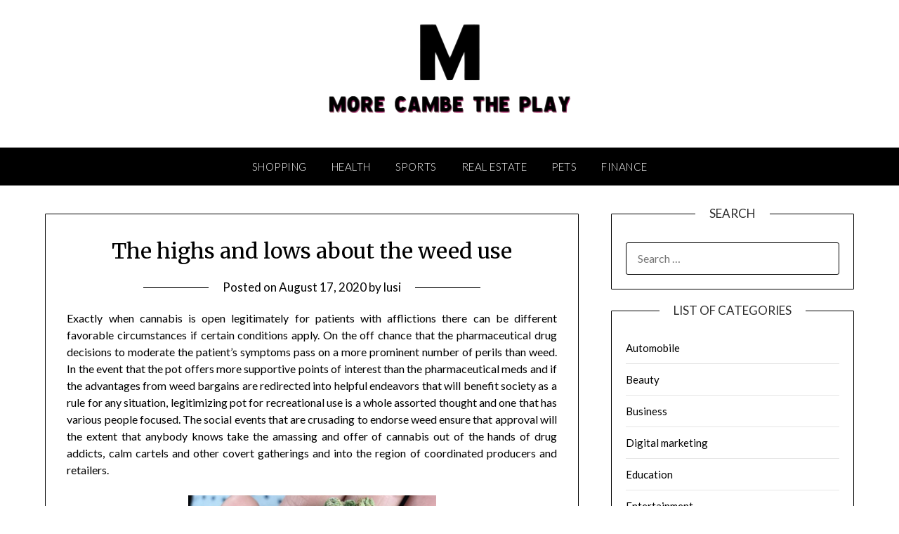

--- FILE ---
content_type: text/html; charset=UTF-8
request_url: http://www.morecambetheplay.com/general/the-highs-and-lows-about-the-weed-use/
body_size: 10757
content:
<!doctype html>
<html lang="en">
<head>
	<meta charset="UTF-8">
	<meta name="viewport" content="width=device-width, initial-scale=1">
	<link rel="profile" href="http://gmpg.org/xfn/11">
	<title>The highs and lows about the weed use &#8211; More Cambe The Play</title>
<meta name='robots' content='max-image-preview:large' />
<link rel='dns-prefetch' href='//fonts.googleapis.com' />
<link rel="alternate" type="application/rss+xml" title="More Cambe The Play &raquo; Feed" href="http://www.morecambetheplay.com/feed/" />
<link rel="alternate" type="application/rss+xml" title="More Cambe The Play &raquo; Comments Feed" href="http://www.morecambetheplay.com/comments/feed/" />
<link rel="alternate" type="application/rss+xml" title="More Cambe The Play &raquo; The highs and lows about the weed use Comments Feed" href="http://www.morecambetheplay.com/general/the-highs-and-lows-about-the-weed-use/feed/" />
<link rel="alternate" title="oEmbed (JSON)" type="application/json+oembed" href="http://www.morecambetheplay.com/wp-json/oembed/1.0/embed?url=http%3A%2F%2Fwww.morecambetheplay.com%2Fgeneral%2Fthe-highs-and-lows-about-the-weed-use%2F" />
<link rel="alternate" title="oEmbed (XML)" type="text/xml+oembed" href="http://www.morecambetheplay.com/wp-json/oembed/1.0/embed?url=http%3A%2F%2Fwww.morecambetheplay.com%2Fgeneral%2Fthe-highs-and-lows-about-the-weed-use%2F&#038;format=xml" />
<style id='wp-img-auto-sizes-contain-inline-css' type='text/css'>
img:is([sizes=auto i],[sizes^="auto," i]){contain-intrinsic-size:3000px 1500px}
/*# sourceURL=wp-img-auto-sizes-contain-inline-css */
</style>
<style id='wp-emoji-styles-inline-css' type='text/css'>

	img.wp-smiley, img.emoji {
		display: inline !important;
		border: none !important;
		box-shadow: none !important;
		height: 1em !important;
		width: 1em !important;
		margin: 0 0.07em !important;
		vertical-align: -0.1em !important;
		background: none !important;
		padding: 0 !important;
	}
/*# sourceURL=wp-emoji-styles-inline-css */
</style>
<style id='wp-block-library-inline-css' type='text/css'>
:root{--wp-block-synced-color:#7a00df;--wp-block-synced-color--rgb:122,0,223;--wp-bound-block-color:var(--wp-block-synced-color);--wp-editor-canvas-background:#ddd;--wp-admin-theme-color:#007cba;--wp-admin-theme-color--rgb:0,124,186;--wp-admin-theme-color-darker-10:#006ba1;--wp-admin-theme-color-darker-10--rgb:0,107,160.5;--wp-admin-theme-color-darker-20:#005a87;--wp-admin-theme-color-darker-20--rgb:0,90,135;--wp-admin-border-width-focus:2px}@media (min-resolution:192dpi){:root{--wp-admin-border-width-focus:1.5px}}.wp-element-button{cursor:pointer}:root .has-very-light-gray-background-color{background-color:#eee}:root .has-very-dark-gray-background-color{background-color:#313131}:root .has-very-light-gray-color{color:#eee}:root .has-very-dark-gray-color{color:#313131}:root .has-vivid-green-cyan-to-vivid-cyan-blue-gradient-background{background:linear-gradient(135deg,#00d084,#0693e3)}:root .has-purple-crush-gradient-background{background:linear-gradient(135deg,#34e2e4,#4721fb 50%,#ab1dfe)}:root .has-hazy-dawn-gradient-background{background:linear-gradient(135deg,#faaca8,#dad0ec)}:root .has-subdued-olive-gradient-background{background:linear-gradient(135deg,#fafae1,#67a671)}:root .has-atomic-cream-gradient-background{background:linear-gradient(135deg,#fdd79a,#004a59)}:root .has-nightshade-gradient-background{background:linear-gradient(135deg,#330968,#31cdcf)}:root .has-midnight-gradient-background{background:linear-gradient(135deg,#020381,#2874fc)}:root{--wp--preset--font-size--normal:16px;--wp--preset--font-size--huge:42px}.has-regular-font-size{font-size:1em}.has-larger-font-size{font-size:2.625em}.has-normal-font-size{font-size:var(--wp--preset--font-size--normal)}.has-huge-font-size{font-size:var(--wp--preset--font-size--huge)}.has-text-align-center{text-align:center}.has-text-align-left{text-align:left}.has-text-align-right{text-align:right}.has-fit-text{white-space:nowrap!important}#end-resizable-editor-section{display:none}.aligncenter{clear:both}.items-justified-left{justify-content:flex-start}.items-justified-center{justify-content:center}.items-justified-right{justify-content:flex-end}.items-justified-space-between{justify-content:space-between}.screen-reader-text{border:0;clip-path:inset(50%);height:1px;margin:-1px;overflow:hidden;padding:0;position:absolute;width:1px;word-wrap:normal!important}.screen-reader-text:focus{background-color:#ddd;clip-path:none;color:#444;display:block;font-size:1em;height:auto;left:5px;line-height:normal;padding:15px 23px 14px;text-decoration:none;top:5px;width:auto;z-index:100000}html :where(.has-border-color){border-style:solid}html :where([style*=border-top-color]){border-top-style:solid}html :where([style*=border-right-color]){border-right-style:solid}html :where([style*=border-bottom-color]){border-bottom-style:solid}html :where([style*=border-left-color]){border-left-style:solid}html :where([style*=border-width]){border-style:solid}html :where([style*=border-top-width]){border-top-style:solid}html :where([style*=border-right-width]){border-right-style:solid}html :where([style*=border-bottom-width]){border-bottom-style:solid}html :where([style*=border-left-width]){border-left-style:solid}html :where(img[class*=wp-image-]){height:auto;max-width:100%}:where(figure){margin:0 0 1em}html :where(.is-position-sticky){--wp-admin--admin-bar--position-offset:var(--wp-admin--admin-bar--height,0px)}@media screen and (max-width:600px){html :where(.is-position-sticky){--wp-admin--admin-bar--position-offset:0px}}

/*# sourceURL=wp-block-library-inline-css */
</style><style id='global-styles-inline-css' type='text/css'>
:root{--wp--preset--aspect-ratio--square: 1;--wp--preset--aspect-ratio--4-3: 4/3;--wp--preset--aspect-ratio--3-4: 3/4;--wp--preset--aspect-ratio--3-2: 3/2;--wp--preset--aspect-ratio--2-3: 2/3;--wp--preset--aspect-ratio--16-9: 16/9;--wp--preset--aspect-ratio--9-16: 9/16;--wp--preset--color--black: #000000;--wp--preset--color--cyan-bluish-gray: #abb8c3;--wp--preset--color--white: #ffffff;--wp--preset--color--pale-pink: #f78da7;--wp--preset--color--vivid-red: #cf2e2e;--wp--preset--color--luminous-vivid-orange: #ff6900;--wp--preset--color--luminous-vivid-amber: #fcb900;--wp--preset--color--light-green-cyan: #7bdcb5;--wp--preset--color--vivid-green-cyan: #00d084;--wp--preset--color--pale-cyan-blue: #8ed1fc;--wp--preset--color--vivid-cyan-blue: #0693e3;--wp--preset--color--vivid-purple: #9b51e0;--wp--preset--gradient--vivid-cyan-blue-to-vivid-purple: linear-gradient(135deg,rgb(6,147,227) 0%,rgb(155,81,224) 100%);--wp--preset--gradient--light-green-cyan-to-vivid-green-cyan: linear-gradient(135deg,rgb(122,220,180) 0%,rgb(0,208,130) 100%);--wp--preset--gradient--luminous-vivid-amber-to-luminous-vivid-orange: linear-gradient(135deg,rgb(252,185,0) 0%,rgb(255,105,0) 100%);--wp--preset--gradient--luminous-vivid-orange-to-vivid-red: linear-gradient(135deg,rgb(255,105,0) 0%,rgb(207,46,46) 100%);--wp--preset--gradient--very-light-gray-to-cyan-bluish-gray: linear-gradient(135deg,rgb(238,238,238) 0%,rgb(169,184,195) 100%);--wp--preset--gradient--cool-to-warm-spectrum: linear-gradient(135deg,rgb(74,234,220) 0%,rgb(151,120,209) 20%,rgb(207,42,186) 40%,rgb(238,44,130) 60%,rgb(251,105,98) 80%,rgb(254,248,76) 100%);--wp--preset--gradient--blush-light-purple: linear-gradient(135deg,rgb(255,206,236) 0%,rgb(152,150,240) 100%);--wp--preset--gradient--blush-bordeaux: linear-gradient(135deg,rgb(254,205,165) 0%,rgb(254,45,45) 50%,rgb(107,0,62) 100%);--wp--preset--gradient--luminous-dusk: linear-gradient(135deg,rgb(255,203,112) 0%,rgb(199,81,192) 50%,rgb(65,88,208) 100%);--wp--preset--gradient--pale-ocean: linear-gradient(135deg,rgb(255,245,203) 0%,rgb(182,227,212) 50%,rgb(51,167,181) 100%);--wp--preset--gradient--electric-grass: linear-gradient(135deg,rgb(202,248,128) 0%,rgb(113,206,126) 100%);--wp--preset--gradient--midnight: linear-gradient(135deg,rgb(2,3,129) 0%,rgb(40,116,252) 100%);--wp--preset--font-size--small: 13px;--wp--preset--font-size--medium: 20px;--wp--preset--font-size--large: 36px;--wp--preset--font-size--x-large: 42px;--wp--preset--spacing--20: 0.44rem;--wp--preset--spacing--30: 0.67rem;--wp--preset--spacing--40: 1rem;--wp--preset--spacing--50: 1.5rem;--wp--preset--spacing--60: 2.25rem;--wp--preset--spacing--70: 3.38rem;--wp--preset--spacing--80: 5.06rem;--wp--preset--shadow--natural: 6px 6px 9px rgba(0, 0, 0, 0.2);--wp--preset--shadow--deep: 12px 12px 50px rgba(0, 0, 0, 0.4);--wp--preset--shadow--sharp: 6px 6px 0px rgba(0, 0, 0, 0.2);--wp--preset--shadow--outlined: 6px 6px 0px -3px rgb(255, 255, 255), 6px 6px rgb(0, 0, 0);--wp--preset--shadow--crisp: 6px 6px 0px rgb(0, 0, 0);}:where(.is-layout-flex){gap: 0.5em;}:where(.is-layout-grid){gap: 0.5em;}body .is-layout-flex{display: flex;}.is-layout-flex{flex-wrap: wrap;align-items: center;}.is-layout-flex > :is(*, div){margin: 0;}body .is-layout-grid{display: grid;}.is-layout-grid > :is(*, div){margin: 0;}:where(.wp-block-columns.is-layout-flex){gap: 2em;}:where(.wp-block-columns.is-layout-grid){gap: 2em;}:where(.wp-block-post-template.is-layout-flex){gap: 1.25em;}:where(.wp-block-post-template.is-layout-grid){gap: 1.25em;}.has-black-color{color: var(--wp--preset--color--black) !important;}.has-cyan-bluish-gray-color{color: var(--wp--preset--color--cyan-bluish-gray) !important;}.has-white-color{color: var(--wp--preset--color--white) !important;}.has-pale-pink-color{color: var(--wp--preset--color--pale-pink) !important;}.has-vivid-red-color{color: var(--wp--preset--color--vivid-red) !important;}.has-luminous-vivid-orange-color{color: var(--wp--preset--color--luminous-vivid-orange) !important;}.has-luminous-vivid-amber-color{color: var(--wp--preset--color--luminous-vivid-amber) !important;}.has-light-green-cyan-color{color: var(--wp--preset--color--light-green-cyan) !important;}.has-vivid-green-cyan-color{color: var(--wp--preset--color--vivid-green-cyan) !important;}.has-pale-cyan-blue-color{color: var(--wp--preset--color--pale-cyan-blue) !important;}.has-vivid-cyan-blue-color{color: var(--wp--preset--color--vivid-cyan-blue) !important;}.has-vivid-purple-color{color: var(--wp--preset--color--vivid-purple) !important;}.has-black-background-color{background-color: var(--wp--preset--color--black) !important;}.has-cyan-bluish-gray-background-color{background-color: var(--wp--preset--color--cyan-bluish-gray) !important;}.has-white-background-color{background-color: var(--wp--preset--color--white) !important;}.has-pale-pink-background-color{background-color: var(--wp--preset--color--pale-pink) !important;}.has-vivid-red-background-color{background-color: var(--wp--preset--color--vivid-red) !important;}.has-luminous-vivid-orange-background-color{background-color: var(--wp--preset--color--luminous-vivid-orange) !important;}.has-luminous-vivid-amber-background-color{background-color: var(--wp--preset--color--luminous-vivid-amber) !important;}.has-light-green-cyan-background-color{background-color: var(--wp--preset--color--light-green-cyan) !important;}.has-vivid-green-cyan-background-color{background-color: var(--wp--preset--color--vivid-green-cyan) !important;}.has-pale-cyan-blue-background-color{background-color: var(--wp--preset--color--pale-cyan-blue) !important;}.has-vivid-cyan-blue-background-color{background-color: var(--wp--preset--color--vivid-cyan-blue) !important;}.has-vivid-purple-background-color{background-color: var(--wp--preset--color--vivid-purple) !important;}.has-black-border-color{border-color: var(--wp--preset--color--black) !important;}.has-cyan-bluish-gray-border-color{border-color: var(--wp--preset--color--cyan-bluish-gray) !important;}.has-white-border-color{border-color: var(--wp--preset--color--white) !important;}.has-pale-pink-border-color{border-color: var(--wp--preset--color--pale-pink) !important;}.has-vivid-red-border-color{border-color: var(--wp--preset--color--vivid-red) !important;}.has-luminous-vivid-orange-border-color{border-color: var(--wp--preset--color--luminous-vivid-orange) !important;}.has-luminous-vivid-amber-border-color{border-color: var(--wp--preset--color--luminous-vivid-amber) !important;}.has-light-green-cyan-border-color{border-color: var(--wp--preset--color--light-green-cyan) !important;}.has-vivid-green-cyan-border-color{border-color: var(--wp--preset--color--vivid-green-cyan) !important;}.has-pale-cyan-blue-border-color{border-color: var(--wp--preset--color--pale-cyan-blue) !important;}.has-vivid-cyan-blue-border-color{border-color: var(--wp--preset--color--vivid-cyan-blue) !important;}.has-vivid-purple-border-color{border-color: var(--wp--preset--color--vivid-purple) !important;}.has-vivid-cyan-blue-to-vivid-purple-gradient-background{background: var(--wp--preset--gradient--vivid-cyan-blue-to-vivid-purple) !important;}.has-light-green-cyan-to-vivid-green-cyan-gradient-background{background: var(--wp--preset--gradient--light-green-cyan-to-vivid-green-cyan) !important;}.has-luminous-vivid-amber-to-luminous-vivid-orange-gradient-background{background: var(--wp--preset--gradient--luminous-vivid-amber-to-luminous-vivid-orange) !important;}.has-luminous-vivid-orange-to-vivid-red-gradient-background{background: var(--wp--preset--gradient--luminous-vivid-orange-to-vivid-red) !important;}.has-very-light-gray-to-cyan-bluish-gray-gradient-background{background: var(--wp--preset--gradient--very-light-gray-to-cyan-bluish-gray) !important;}.has-cool-to-warm-spectrum-gradient-background{background: var(--wp--preset--gradient--cool-to-warm-spectrum) !important;}.has-blush-light-purple-gradient-background{background: var(--wp--preset--gradient--blush-light-purple) !important;}.has-blush-bordeaux-gradient-background{background: var(--wp--preset--gradient--blush-bordeaux) !important;}.has-luminous-dusk-gradient-background{background: var(--wp--preset--gradient--luminous-dusk) !important;}.has-pale-ocean-gradient-background{background: var(--wp--preset--gradient--pale-ocean) !important;}.has-electric-grass-gradient-background{background: var(--wp--preset--gradient--electric-grass) !important;}.has-midnight-gradient-background{background: var(--wp--preset--gradient--midnight) !important;}.has-small-font-size{font-size: var(--wp--preset--font-size--small) !important;}.has-medium-font-size{font-size: var(--wp--preset--font-size--medium) !important;}.has-large-font-size{font-size: var(--wp--preset--font-size--large) !important;}.has-x-large-font-size{font-size: var(--wp--preset--font-size--x-large) !important;}
/*# sourceURL=global-styles-inline-css */
</style>

<style id='classic-theme-styles-inline-css' type='text/css'>
/*! This file is auto-generated */
.wp-block-button__link{color:#fff;background-color:#32373c;border-radius:9999px;box-shadow:none;text-decoration:none;padding:calc(.667em + 2px) calc(1.333em + 2px);font-size:1.125em}.wp-block-file__button{background:#32373c;color:#fff;text-decoration:none}
/*# sourceURL=/wp-includes/css/classic-themes.min.css */
</style>
<link rel='stylesheet' id='font-awesome-css' href='http://www.morecambetheplay.com/wp-content/themes/personalblogily/css/font-awesome.min.css?ver=6.9' type='text/css' media='all' />
<link rel='stylesheet' id='personalblogily-style-css' href='http://www.morecambetheplay.com/wp-content/themes/personalblogily/style.css?ver=6.9' type='text/css' media='all' />
<link rel='stylesheet' id='personalblogily-google-fonts-css' href='//fonts.googleapis.com/css?family=Lato%3A300%2C400%2C700%2C900%7CMerriweather%3A400%2C700&#038;ver=6.9' type='text/css' media='all' />
<script type="text/javascript" src="http://www.morecambetheplay.com/wp-includes/js/jquery/jquery.min.js?ver=3.7.1" id="jquery-core-js"></script>
<script type="text/javascript" src="http://www.morecambetheplay.com/wp-includes/js/jquery/jquery-migrate.min.js?ver=3.4.1" id="jquery-migrate-js"></script>
<link rel="https://api.w.org/" href="http://www.morecambetheplay.com/wp-json/" /><link rel="alternate" title="JSON" type="application/json" href="http://www.morecambetheplay.com/wp-json/wp/v2/posts/66" /><link rel="EditURI" type="application/rsd+xml" title="RSD" href="http://www.morecambetheplay.com/xmlrpc.php?rsd" />
<meta name="generator" content="WordPress 6.9" />
<link rel="canonical" href="http://www.morecambetheplay.com/general/the-highs-and-lows-about-the-weed-use/" />
<link rel='shortlink' href='http://www.morecambetheplay.com/?p=66' />
<link rel="pingback" href="http://www.morecambetheplay.com/xmlrpc.php">
		<style type="text/css">
		body, .site, .swidgets-wrap h3, .post-data-text { background: ; }
		.site-title a, .site-description { color: ; }
		.sheader { background-color: ; }
		.super-menu, #smobile-menu, .primary-menu, .primary-menu ul li ul.children, .primary-menu ul li ul.sub-menu { background-color: ; }
		.main-navigation ul li a, .main-navigation ul li .sub-arrow, .super-menu .toggle-mobile-menu, .mobile-menu-active .smenu-hide { color: ; }
		#smobile-menu.show .main-navigation ul ul.children.active, #smobile-menu.show .main-navigation ul ul.sub-menu.active, #smobile-menu.show .main-navigation ul li, .smenu-hide.toggle-mobile-menu.menu-toggle, #smobile-menu.show .main-navigation ul li, .primary-menu ul li ul.children li, .primary-menu ul li ul.sub-menu li { border-color: ; border-bottom-color: ; }
		#secondary .widget h3, #secondary .widget h3 a, #secondary .widget h4, #secondary .widget h1, #secondary .widget h2, #secondary .widget h5, #secondary .widget h6 { color: ; }
		#secondary .widget a, #secondary a, #secondary .widget li a , #secondary span.sub-arrow{ color: ; }
		#secondary, #secondary .widget, #secondary .widget p, #secondary .widget li, .widget time.rpwe-time.published { color: ; }
		#secondary .swidgets-wrap, #secondary .widget ul li, .featured-sidebar .search-field { border-color: ; }
		.site-info, .footer-column-three input.search-submit, .footer-column-three p, .footer-column-three li, .footer-column-three td, .footer-column-three th, .footer-column-three caption { color: ; }
		.footer-column-three h3, .footer-column-three h4, .footer-column-three h5, .footer-column-three h6, .footer-column-three h1, .footer-column-three h2, .footer-column-three h4, .footer-column-three h3 a { color: ; }
		.footer-column-three a, .footer-column-three li a, .footer-column-three .widget a, .footer-column-three .sub-arrow { color: ; }
		.footer-column-three h3:after { background: ; }
		.site-info, .widget ul li, .footer-column-three input.search-field, .footer-column-three input.search-submit { border-color: ; }
		.site-footer { background-color: ; }
		.archive .page-header h1, .blogposts-list h2 a, .blogposts-list h2 a:hover, .blogposts-list h2 a:active, .search-results h1.page-title { color: ; }
		.blogposts-list .post-data-text, .blogposts-list .post-data-text a{ color: ; }
		.blogposts-list p { color: ; }
		.page-numbers li a, .blogposts-list .blogpost-button { background: ; }
		.page-numbers li a, .blogposts-list .blogpost-button, span.page-numbers.dots, .page-numbers.current, .page-numbers li a:hover { color: ; }
		.archive .page-header h1, .search-results h1.page-title, .blogposts-list.fbox, span.page-numbers.dots, .page-numbers li a, .page-numbers.current { border-color: ; }
		.blogposts-list .post-data-divider { background: ; }
		.page .comments-area .comment-author, .page .comments-area .comment-author a, .page .comments-area .comments-title, .page .content-area h1, .page .content-area h2, .page .content-area h3, .page .content-area h4, .page .content-area h5, .page .content-area h6, .page .content-area th, .single  .comments-area .comment-author, .single .comments-area .comment-author a, .single .comments-area .comments-title, .single .content-area h1, .single .content-area h2, .single .content-area h3, .single .content-area h4, .single .content-area h5, .single .content-area h6, .single .content-area th, .search-no-results h1, .error404 h1 { color: ; }
		.single .post-data-text, .page .post-data-text, .page .post-data-text a, .single .post-data-text a, .comments-area .comment-meta .comment-metadata a { color: ; }
		.page .content-area p, .page article, .page .content-area table, .page .content-area dd, .page .content-area dt, .page .content-area address, .page .content-area .entry-content, .page .content-area li, .page .content-area ol, .single .content-area p, .single article, .single .content-area table, .single .content-area dd, .single .content-area dt, .single .content-area address, .single .entry-content, .single .content-area li, .single .content-area ol, .search-no-results .page-content p { color: ; }
		.single .entry-content a, .page .entry-content a, .comment-content a, .comments-area .reply a, .logged-in-as a, .comments-area .comment-respond a { color: ; }
		.comments-area p.form-submit input { background: ; }
		.error404 .page-content p, .error404 input.search-submit, .search-no-results input.search-submit { color: ; }
		.page .comments-area, .page article.fbox, .page article tr, .page .comments-area ol.comment-list ol.children li, .page .comments-area ol.comment-list .comment, .single .comments-area, .single article.fbox, .single article tr, .comments-area ol.comment-list ol.children li, .comments-area ol.comment-list .comment, .error404 main#main, .error404 .search-form label, .search-no-results .search-form label, .error404 input.search-submit, .search-no-results input.search-submit, .error404 main#main, .search-no-results section.fbox.no-results.not-found{ border-color: ; }
		.single .post-data-divider, .page .post-data-divider { background: ; }
		.single .comments-area p.form-submit input, .page .comments-area p.form-submit input { color: ; }



		</style>
		<link rel="icon" href="http://www.morecambetheplay.com/wp-content/uploads/2025/09/More-Cambe-The-Play-09-10-2025_03_27_PM.png" sizes="32x32" />
<link rel="icon" href="http://www.morecambetheplay.com/wp-content/uploads/2025/09/More-Cambe-The-Play-09-10-2025_03_27_PM.png" sizes="192x192" />
<link rel="apple-touch-icon" href="http://www.morecambetheplay.com/wp-content/uploads/2025/09/More-Cambe-The-Play-09-10-2025_03_27_PM.png" />
<meta name="msapplication-TileImage" content="http://www.morecambetheplay.com/wp-content/uploads/2025/09/More-Cambe-The-Play-09-10-2025_03_27_PM.png" />
		<style type="text/css" id="wp-custom-css">
			*:focus {
    outline: none !important;
}			</style>
		</head>

<body class="wp-singular post-template-default single single-post postid-66 single-format-standard wp-custom-logo wp-theme-personalblogily masthead-fixed">
	 
    
<a class="skip-link screen-reader-text" href="#content">Skip to content</a>


	<div id="page" class="site">

		<header id="masthead" class="sheader site-header clearfix">
			<div class="content-wrap">

				
				<div class="site-branding branding-logo">
					<a href="http://www.morecambetheplay.com/" class="custom-logo-link" rel="home"><img width="362" height="143" src="http://www.morecambetheplay.com/wp-content/uploads/2025/09/image-Photoroom-2025-09-10T152624.969.png" class="custom-logo" alt="More Cambe The Play" decoding="async" fetchpriority="high" srcset="http://www.morecambetheplay.com/wp-content/uploads/2025/09/image-Photoroom-2025-09-10T152624.969.png 362w, http://www.morecambetheplay.com/wp-content/uploads/2025/09/image-Photoroom-2025-09-10T152624.969-300x119.png 300w" sizes="(max-width: 362px) 100vw, 362px" /></a>				</div><!-- .site-branding -->

			
	</div>
	<nav id="primary-site-navigation" class="primary-menu main-navigation clearfix">

		<a href="#" id="pull" class="smenu-hide toggle-mobile-menu menu-toggle" aria-controls="secondary-menu" aria-expanded="false">Menu</a>

		<div class="content-wrap text-center">
			<div class="center-main-menu">
				<div class="menu-main-container"><ul id="primary-menu" class="pmenu"><li id="menu-item-175" class="menu-item menu-item-type-taxonomy menu-item-object-category menu-item-175"><a href="http://www.morecambetheplay.com/category/shopping/">Shopping</a></li>
<li id="menu-item-176" class="menu-item menu-item-type-taxonomy menu-item-object-category menu-item-176"><a href="http://www.morecambetheplay.com/category/health/">Health</a></li>
<li id="menu-item-177" class="menu-item menu-item-type-taxonomy menu-item-object-category menu-item-177"><a href="http://www.morecambetheplay.com/category/sports/">Sports</a></li>
<li id="menu-item-178" class="menu-item menu-item-type-taxonomy menu-item-object-category menu-item-178"><a href="http://www.morecambetheplay.com/category/real-estate/">Real estate</a></li>
<li id="menu-item-179" class="menu-item menu-item-type-taxonomy menu-item-object-category menu-item-179"><a href="http://www.morecambetheplay.com/category/pets/">Pets</a></li>
<li id="menu-item-180" class="menu-item menu-item-type-taxonomy menu-item-object-category menu-item-180"><a href="http://www.morecambetheplay.com/category/finance/">Finance</a></li>
</ul></div>				</div>
			</div>

		</nav><!-- #primary-site-navigation -->

		<div class="super-menu clearfix">
			<div class="super-menu-inner">
				<a href="#" id="pull" class="toggle-mobile-menu menu-toggle" aria-controls="secondary-menu" aria-expanded="false">Menu</a>
			</div>
		</div>

		<div id="mobile-menu-overlay"></div>

	</header><!-- #masthead -->

	<div id="content" class="site-content clearfix">
		<div class="content-wrap">

	<div id="primary" class="featured-content content-area">
		<main id="main" class="site-main">

		
<article id="post-66" class="posts-entry fbox post-66 post type-post status-publish format-standard hentry category-general">
			<header class="entry-header">
		<h1 class="entry-title">The highs and lows about the weed use</h1>		<div class="entry-meta">
			<div class="blog-data-wrapper">
				<div class="post-data-divider"></div>
				<div class="post-data-positioning">
					<div class="post-data-text">
						<span class="posted-on">Posted on <a href="http://www.morecambetheplay.com/general/the-highs-and-lows-about-the-weed-use/" rel="bookmark"><time class="entry-date published" datetime="2020-08-17T09:45:04+00:00">August 17, 2020</time><time class="updated" datetime="2020-08-19T10:10:32+00:00">August 19, 2020</time></a></span><span class="byline"> by <span class="author vcard"><a class="url fn n" href="http://www.morecambetheplay.com/author/admin/">lusi</a></span></span>					</div>
				</div>
			</div>
		</div><!-- .entry-meta -->
			</header><!-- .entry-header -->

	<div class="entry-content">
		<p style="text-align: justify;">Exactly when cannabis is open legitimately for patients with afflictions there can be different favorable circumstances if certain conditions apply. On the off chance that the pharmaceutical drug decisions to moderate the patient’s symptoms pass on a more prominent number of perils than weed. In the event that the pot offers more supportive points of interest than the pharmaceutical meds and if the advantages from weed bargains are redirected into helpful endeavors that will benefit society as a rule for any situation, legitimizing pot for recreational use is a whole assorted thought and one that has various people focused. The social events that are crusading to endorse weed ensure that approval will the extent that anybody knows take the amassing and offer of cannabis out of the hands of drug addicts, calm cartels and other covert gatherings and into the region of coordinated producers and retailers.</p>
<p><img decoding="async" class="aligncenter  wp-image-69" src="http://www.morecambetheplay.com/wp-content/uploads/2020/08/93E8C9BC-51BD-4CC1-81CF-36E716A39D85.jpeg" alt="clinical weed" width="353" height="348" srcset="http://www.morecambetheplay.com/wp-content/uploads/2020/08/93E8C9BC-51BD-4CC1-81CF-36E716A39D85.jpeg 828w, http://www.morecambetheplay.com/wp-content/uploads/2020/08/93E8C9BC-51BD-4CC1-81CF-36E716A39D85-300x296.jpeg 300w, http://www.morecambetheplay.com/wp-content/uploads/2020/08/93E8C9BC-51BD-4CC1-81CF-36E716A39D85-768x758.jpeg 768w" sizes="(max-width: 353px) 100vw, 353px" /></p>
<p style="text-align: justify;">Unmistakably, this will allow the obligations from arrangements to be facilitated into the overall prosperity and preparing systems, which would be clearly better than the current condition where just road drug specialists advantage financially. In any case, there are a couple of downsides to legitimizing weed for recreational purposes. One of the essential issues is that approval passes on a message to defenseless youngsters that cannabis is marvelously palatable. The other issue is that it will get far less complex for minors to purchase weed in spite of the way that it will the extent that anybody realizes simply be available to those in excess of 21 you. Much equivalent to alcohol, adolescents can for the most part find more prepared family or allies to buy cannabis for them anyway having said that, it is currently truly basic for youths to purchase pot, whether or not it is legally picked up or not. Other than the estimations demonstrating that cannabis is a gateway sedate for heavier drugs, pot itself can be incredibly hurting to both physical and mental prosperity.</p>
<p style="text-align: justify;">Really it causes exhaustion and assembles the risk of coronary ailment and malady, particularly lung harmful development on the off chance that it is smoked and dangerous development of the lymphatic structure similarly as oral tumors and various kinds of threat. Studies have shown that smoking pot is obviously more disease causing than nicotine and by far most is a lot of mindful of the threat peril from smoking cigarettes. Neurologically, <a href="https://www.budderweeds.com/"><strong>Buy Weed Online</strong></a> is a striking trigger for mental insecurities, for instance, bipolar and schizophrenia and the damage it can cause to a making psyche can be catastrophic. In normal emotional well-being, gigantic changes occur in cerebrum structure and limit during the young years and sound psyche limit and improvement ought to be supported by methods for a strong eating routine, adequate rest and other great lifestyle factors. So consider the outcome if the making mind does not get the ideal necessities for customary turn of events and rather is introduced to neurologically-deadly substances, for instance, weeded or various drugs.</p>

			</div><!-- .entry-content -->
</article><!-- #post-66 -->

		</main><!-- #main -->
	</div><!-- #primary -->


<aside id="secondary" class="featured-sidebar widget-area">
	<section id="search-2" class="fbox swidgets-wrap widget widget_search"><div class="swidget"><div class="sidebar-title-border"><h3 class="widget-title">Search</h3></div></div><form role="search" method="get" class="search-form" action="http://www.morecambetheplay.com/">
				<label>
					<span class="screen-reader-text">Search for:</span>
					<input type="search" class="search-field" placeholder="Search &hellip;" value="" name="s" />
				</label>
				<input type="submit" class="search-submit" value="Search" />
			</form></section><section id="categories-2" class="fbox swidgets-wrap widget widget_categories"><div class="swidget"><div class="sidebar-title-border"><h3 class="widget-title">List Of Categories</h3></div></div>
			<ul>
					<li class="cat-item cat-item-24"><a href="http://www.morecambetheplay.com/category/automobile/">Automobile</a>
</li>
	<li class="cat-item cat-item-25"><a href="http://www.morecambetheplay.com/category/beauty/">Beauty</a>
</li>
	<li class="cat-item cat-item-13"><a href="http://www.morecambetheplay.com/category/business/">Business</a>
</li>
	<li class="cat-item cat-item-29"><a href="http://www.morecambetheplay.com/category/digital-marketing/">Digital marketing</a>
</li>
	<li class="cat-item cat-item-18"><a href="http://www.morecambetheplay.com/category/education/">Education</a>
</li>
	<li class="cat-item cat-item-8"><a href="http://www.morecambetheplay.com/category/entertainment/">Entertainment</a>
</li>
	<li class="cat-item cat-item-27"><a href="http://www.morecambetheplay.com/category/fashion/">Fashion</a>
</li>
	<li class="cat-item cat-item-9"><a href="http://www.morecambetheplay.com/category/finance/">Finance</a>
</li>
	<li class="cat-item cat-item-10"><a href="http://www.morecambetheplay.com/category/games/">Games</a>
</li>
	<li class="cat-item cat-item-2"><a href="http://www.morecambetheplay.com/category/general/">General</a>
</li>
	<li class="cat-item cat-item-7"><a href="http://www.morecambetheplay.com/category/health/">Health</a>
</li>
	<li class="cat-item cat-item-22"><a href="http://www.morecambetheplay.com/category/home/">HOme</a>
</li>
	<li class="cat-item cat-item-23"><a href="http://www.morecambetheplay.com/category/home-appliances/">Home Appliances</a>
</li>
	<li class="cat-item cat-item-15"><a href="http://www.morecambetheplay.com/category/insurance/">Insurance</a>
</li>
	<li class="cat-item cat-item-17"><a href="http://www.morecambetheplay.com/category/law/">Law</a>
</li>
	<li class="cat-item cat-item-28"><a href="http://www.morecambetheplay.com/category/news/">News</a>
</li>
	<li class="cat-item cat-item-6"><a href="http://www.morecambetheplay.com/category/pets/">Pets</a>
</li>
	<li class="cat-item cat-item-5"><a href="http://www.morecambetheplay.com/category/real-estate/">Real estate</a>
</li>
	<li class="cat-item cat-item-19"><a href="http://www.morecambetheplay.com/category/seo/">SEO</a>
</li>
	<li class="cat-item cat-item-3"><a href="http://www.morecambetheplay.com/category/shopping/">Shopping</a>
</li>
	<li class="cat-item cat-item-12"><a href="http://www.morecambetheplay.com/category/social-media/">Social Media</a>
</li>
	<li class="cat-item cat-item-16"><a href="http://www.morecambetheplay.com/category/software/">Software</a>
</li>
	<li class="cat-item cat-item-4"><a href="http://www.morecambetheplay.com/category/sports/">Sports</a>
</li>
	<li class="cat-item cat-item-14"><a href="http://www.morecambetheplay.com/category/technology/">Technology</a>
</li>
	<li class="cat-item cat-item-21"><a href="http://www.morecambetheplay.com/category/travel/">Travel</a>
</li>
	<li class="cat-item cat-item-1"><a href="http://www.morecambetheplay.com/category/uncategorized/">Uncategorized</a>
</li>
	<li class="cat-item cat-item-26"><a href="http://www.morecambetheplay.com/category/web-design/">Web Design</a>
</li>
	<li class="cat-item cat-item-20"><a href="http://www.morecambetheplay.com/category/web-hosting/">Web Hosting</a>
</li>
			</ul>

			</section>
		<section id="recent-posts-2" class="fbox swidgets-wrap widget widget_recent_entries">
		<div class="swidget"><div class="sidebar-title-border"><h3 class="widget-title">More News</h3></div></div>
		<ul>
											<li>
					<a href="http://www.morecambetheplay.com/education/communities-thrive-through-learning-and-faith-at-catholic-schools/">Communities Thrive Through Learning and Faith at Catholic Schools</a>
									</li>
											<li>
					<a href="http://www.morecambetheplay.com/health/nurturing-home-care-services-that-truly-make-a-difference/">Nurturing Home Care Services That Truly Make a Difference</a>
									</li>
											<li>
					<a href="http://www.morecambetheplay.com/entertainment/discover-the-power-of-korean-dramas-with-easy-download-choices/">Discover the Power of Korean Dramas with Easy Download Choices</a>
									</li>
											<li>
					<a href="http://www.morecambetheplay.com/education/future-ready-engineering-solutions-built-for-safety-and-efficiency/">Future-Ready Engineering Solutions Built For Safety and Efficiency</a>
									</li>
											<li>
					<a href="http://www.morecambetheplay.com/real-estate/we-make-real-estate-journey-smooth-successful-and-enjoyable/">We Make Real Estate Journey Smooth, Successful, And Enjoyable</a>
									</li>
					</ul>

		</section><section id="text-2" class="fbox swidgets-wrap widget widget_text">			<div class="textwidget"><p><img loading="lazy" decoding="async" class="size-full wp-image-173 aligncenter" src="http://www.morecambetheplay.com/wp-content/uploads/2020/10/about-300x294-1.png" alt="" width="300" height="294" /></p>
</div>
		</section><section id="text-3" class="fbox swidgets-wrap widget widget_text">			<div class="textwidget"><p><img loading="lazy" decoding="async" class="aligncenter size-full wp-image-181" src="http://www.morecambetheplay.com/wp-content/uploads/2020/10/Join-Us-BrokeLife-Discord-sq-1024x1024-1.jpg" alt="" width="800" height="800" srcset="http://www.morecambetheplay.com/wp-content/uploads/2020/10/Join-Us-BrokeLife-Discord-sq-1024x1024-1.jpg 800w, http://www.morecambetheplay.com/wp-content/uploads/2020/10/Join-Us-BrokeLife-Discord-sq-1024x1024-1-300x300.jpg 300w, http://www.morecambetheplay.com/wp-content/uploads/2020/10/Join-Us-BrokeLife-Discord-sq-1024x1024-1-150x150.jpg 150w, http://www.morecambetheplay.com/wp-content/uploads/2020/10/Join-Us-BrokeLife-Discord-sq-1024x1024-1-768x768.jpg 768w" sizes="auto, (max-width: 800px) 100vw, 800px" /></p>
</div>
		</section></aside><!-- #secondary -->
</div>
</div><!-- #content -->

<footer id="colophon" class="site-footer clearfix">

	<div class="content-wrap">
		
			
			
		</div>

					<div class="site-info">
				&copy;
				2026 
				More Cambe The Play 
				<span class="footer-info-right">
					 | Powered by Superbs  <a href="https://superbthemes.com/personalblogily/" rel="nofollow noopener">Personal Blog theme</a> 
					
				</span>
			</div>
		

</footer><!-- #colophon -->
</div><!-- #page -->

<div id="smobile-menu" class="mobile-only"></div>
<div id="mobile-menu-overlay"></div>

<script type="speculationrules">
{"prefetch":[{"source":"document","where":{"and":[{"href_matches":"/*"},{"not":{"href_matches":["/wp-*.php","/wp-admin/*","/wp-content/uploads/*","/wp-content/*","/wp-content/plugins/*","/wp-content/themes/personalblogily/*","/*\\?(.+)"]}},{"not":{"selector_matches":"a[rel~=\"nofollow\"]"}},{"not":{"selector_matches":".no-prefetch, .no-prefetch a"}}]},"eagerness":"conservative"}]}
</script>
<script type="text/javascript" src="http://www.morecambetheplay.com/wp-content/themes/personalblogily/js/navigation.js?ver=20170823" id="personalblogily-navigation-js"></script>
<script type="text/javascript" src="http://www.morecambetheplay.com/wp-content/themes/personalblogily/js/skip-link-focus-fix.js?ver=20170823" id="personalblogily-skip-link-focus-fix-js"></script>
<script type="text/javascript" src="http://www.morecambetheplay.com/wp-content/themes/personalblogily/js/script.js?ver=20160720" id="personalblogily-script-js"></script>
<script type="text/javascript" src="http://www.morecambetheplay.com/wp-content/themes/personalblogily/js/jquery.flexslider.js?ver=20150423" id="personalblogily-flexslider-js"></script>
<script type="text/javascript" src="http://www.morecambetheplay.com/wp-content/themes/personalblogily/js/accessibility.js?ver=20160720" id="blogrid-accessibility-js"></script>
<script id="wp-emoji-settings" type="application/json">
{"baseUrl":"https://s.w.org/images/core/emoji/17.0.2/72x72/","ext":".png","svgUrl":"https://s.w.org/images/core/emoji/17.0.2/svg/","svgExt":".svg","source":{"concatemoji":"http://www.morecambetheplay.com/wp-includes/js/wp-emoji-release.min.js?ver=6.9"}}
</script>
<script type="module">
/* <![CDATA[ */
/*! This file is auto-generated */
const a=JSON.parse(document.getElementById("wp-emoji-settings").textContent),o=(window._wpemojiSettings=a,"wpEmojiSettingsSupports"),s=["flag","emoji"];function i(e){try{var t={supportTests:e,timestamp:(new Date).valueOf()};sessionStorage.setItem(o,JSON.stringify(t))}catch(e){}}function c(e,t,n){e.clearRect(0,0,e.canvas.width,e.canvas.height),e.fillText(t,0,0);t=new Uint32Array(e.getImageData(0,0,e.canvas.width,e.canvas.height).data);e.clearRect(0,0,e.canvas.width,e.canvas.height),e.fillText(n,0,0);const a=new Uint32Array(e.getImageData(0,0,e.canvas.width,e.canvas.height).data);return t.every((e,t)=>e===a[t])}function p(e,t){e.clearRect(0,0,e.canvas.width,e.canvas.height),e.fillText(t,0,0);var n=e.getImageData(16,16,1,1);for(let e=0;e<n.data.length;e++)if(0!==n.data[e])return!1;return!0}function u(e,t,n,a){switch(t){case"flag":return n(e,"\ud83c\udff3\ufe0f\u200d\u26a7\ufe0f","\ud83c\udff3\ufe0f\u200b\u26a7\ufe0f")?!1:!n(e,"\ud83c\udde8\ud83c\uddf6","\ud83c\udde8\u200b\ud83c\uddf6")&&!n(e,"\ud83c\udff4\udb40\udc67\udb40\udc62\udb40\udc65\udb40\udc6e\udb40\udc67\udb40\udc7f","\ud83c\udff4\u200b\udb40\udc67\u200b\udb40\udc62\u200b\udb40\udc65\u200b\udb40\udc6e\u200b\udb40\udc67\u200b\udb40\udc7f");case"emoji":return!a(e,"\ud83e\u1fac8")}return!1}function f(e,t,n,a){let r;const o=(r="undefined"!=typeof WorkerGlobalScope&&self instanceof WorkerGlobalScope?new OffscreenCanvas(300,150):document.createElement("canvas")).getContext("2d",{willReadFrequently:!0}),s=(o.textBaseline="top",o.font="600 32px Arial",{});return e.forEach(e=>{s[e]=t(o,e,n,a)}),s}function r(e){var t=document.createElement("script");t.src=e,t.defer=!0,document.head.appendChild(t)}a.supports={everything:!0,everythingExceptFlag:!0},new Promise(t=>{let n=function(){try{var e=JSON.parse(sessionStorage.getItem(o));if("object"==typeof e&&"number"==typeof e.timestamp&&(new Date).valueOf()<e.timestamp+604800&&"object"==typeof e.supportTests)return e.supportTests}catch(e){}return null}();if(!n){if("undefined"!=typeof Worker&&"undefined"!=typeof OffscreenCanvas&&"undefined"!=typeof URL&&URL.createObjectURL&&"undefined"!=typeof Blob)try{var e="postMessage("+f.toString()+"("+[JSON.stringify(s),u.toString(),c.toString(),p.toString()].join(",")+"));",a=new Blob([e],{type:"text/javascript"});const r=new Worker(URL.createObjectURL(a),{name:"wpTestEmojiSupports"});return void(r.onmessage=e=>{i(n=e.data),r.terminate(),t(n)})}catch(e){}i(n=f(s,u,c,p))}t(n)}).then(e=>{for(const n in e)a.supports[n]=e[n],a.supports.everything=a.supports.everything&&a.supports[n],"flag"!==n&&(a.supports.everythingExceptFlag=a.supports.everythingExceptFlag&&a.supports[n]);var t;a.supports.everythingExceptFlag=a.supports.everythingExceptFlag&&!a.supports.flag,a.supports.everything||((t=a.source||{}).concatemoji?r(t.concatemoji):t.wpemoji&&t.twemoji&&(r(t.twemoji),r(t.wpemoji)))});
//# sourceURL=http://www.morecambetheplay.com/wp-includes/js/wp-emoji-loader.min.js
/* ]]> */
</script>
</body>
</html>
